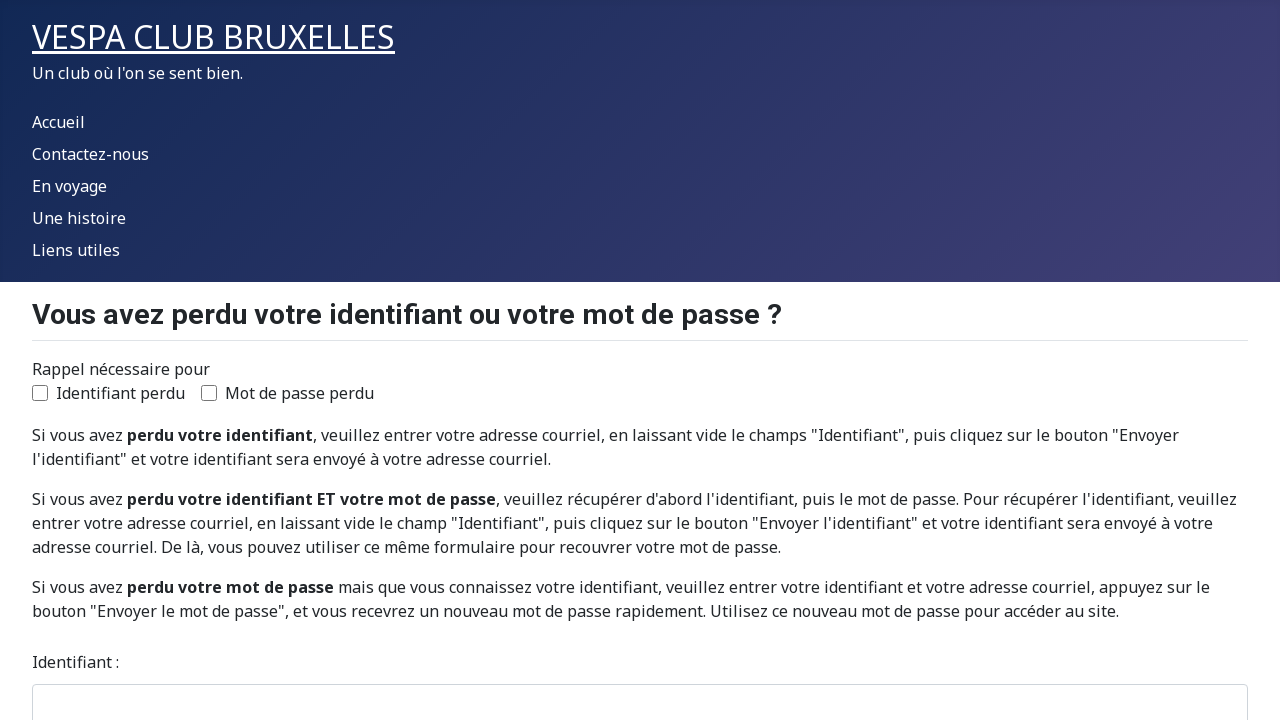

--- FILE ---
content_type: text/html; charset=utf-8
request_url: https://vespaclubbruxelles.be/index.php/component/comprofiler/lostpassword
body_size: 4385
content:
<!DOCTYPE html>
<html lang="fr-fr" dir="ltr">

<head>
    <meta charset="utf-8">
	<meta name="viewport" content="width=device-width, initial-scale=1">
	<meta name="description" content="Le site du Vespa Club Bruxelles.">
	<meta name="generator" content="Joomla! - Open Source Content Management">
	<title>Mot de passe perdu ?</title>
	<link href="/media/system/images/joomla-favicon.svg" rel="icon" type="image/svg+xml">
	<link href="/media/system/images/favicon.ico" rel="alternate icon" type="image/vnd.microsoft.icon">
	<link href="/media/system/images/joomla-favicon-pinned.svg" rel="mask-icon" color="#000">

    <link href="/media/system/css/joomla-fontawesome.min.css?dde766" rel="lazy-stylesheet"><noscript><link href="/media/system/css/joomla-fontawesome.min.css?dde766" rel="stylesheet"></noscript>
	<link href="https://fonts.googleapis.com/css2?family=Noto+Sans:wght@100;300;400;700&amp;family=Roboto:wght@100;300;400;700&amp;display=swap" rel="lazy-stylesheet" crossorigin="anonymous"><noscript><link href="https://fonts.googleapis.com/css2?family=Noto+Sans:wght@100;300;400;700&amp;family=Roboto:wght@100;300;400;700&amp;display=swap" rel="stylesheet"></noscript>
	<link href="/media/templates/site/cassiopeia/css/template.min.css?dde766" rel="stylesheet">
	<link href="/media/templates/site/cassiopeia/css/global/colors_standard.min.css?dde766" rel="stylesheet">
	<link href="/media/templates/site/cassiopeia/css/vendor/joomla-custom-elements/joomla-alert.min.css?0.4.1" rel="stylesheet">
	<link href="https://vespaclubbruxelles.be/components/com_comprofiler/plugin/templates/default/bootstrap.min.css?v=20bc20330ea622c7" rel="stylesheet">
	<link href="https://vespaclubbruxelles.be/components/com_comprofiler/plugin/templates/default/fontawesome.min.css?v=20bc20330ea622c7" rel="stylesheet">
	<link href="https://vespaclubbruxelles.be/components/com_comprofiler/plugin/templates/default/template.j5.css?v=20bc20330ea622c7" rel="stylesheet">
	<link href="https://vespaclubbruxelles.be/components/com_comprofiler/plugin/templates/default/template.min.css?v=20bc20330ea622c7" rel="stylesheet">
	<link href="https://vespaclubbruxelles.be/components/com_comprofiler/plugin/templates/default/jquery/qtip/qtip.css?v=20bc20330ea622c7" rel="stylesheet">
	<style>:root {
		--hue: 214;
		--template-bg-light: #f0f4fb;
		--template-text-dark: #495057;
		--template-text-light: #ffffff;
		--template-link-color: var(--link-color);
		--template-special-color: #001B4C;
		--cassiopeia-font-family-body: "Noto Sans", sans-serif;
			--cassiopeia-font-family-headings: "Roboto", sans-serif;
			--cassiopeia-font-weight-normal: 400;
			--cassiopeia-font-weight-headings: 700;
	}</style>

    <script src="/media/mod_menu/js/menu.min.js?dde766" type="module"></script>
	<script type="application/json" class="joomla-script-options new">{"joomla.jtext":{"ERROR":"Erreur","MESSAGE":"Message","NOTICE":"Annonce","WARNING":"Alerte","JCLOSE":"Fermer","JOK":"OK","JOPEN":"Ouvrir"},"system.paths":{"root":"","rootFull":"https:\/\/vespaclubbruxelles.be\/","base":"","baseFull":"https:\/\/vespaclubbruxelles.be\/"},"csrf.token":"1bacb241461a7935dd86ef4eb040263f","system.keepalive":{"interval":840000,"uri":"\/index.php\/component\/ajax\/?format=json"},"plg_system_schedulerunner":{"interval":300}}</script>
	<script src="/media/system/js/core.min.js?a3d8f8"></script>
	<script src="/media/templates/site/cassiopeia/js/template.min.js?dde766" type="module"></script>
	<script src="/media/system/js/keepalive.min.js?08e025" type="module"></script>
	<script src="/media/system/js/messages.min.js?9a4811" type="module"></script>
	<script src="/media/plg_system_schedulerunner/js/run-schedule.min.js?229d3b" type="module"></script>
	<script type="text/javascript">if ( typeof window.$ != 'undefined' ) {
	window.cbjqldr_tmpsave$ = window.$;
}
if ( typeof window.jQuery != 'undefined' ) {
	window.cbjqldr_tmpsavejquery = window.jQuery;
}</script><script type="text/javascript" src="https://vespaclubbruxelles.be/components/com_comprofiler/js/jquery/jquery-3.5.1.min.js?v=b9a2914c0005cd5c"></script><script type="text/javascript">var cbjQuery = jQuery.noConflict( true );</script>
	<script type="text/javascript">window.$ = cbjQuery;
window.jQuery = cbjQuery;</script><script type="text/javascript" src="https://vespaclubbruxelles.be/components/com_comprofiler/js/jquery/jquery.migrate.min.js?v=b9a2914c0005cd5c"></script>
	<script type="text/javascript" src="https://vespaclubbruxelles.be/components/com_comprofiler/js/jquery/jquery.validate.min.js?v=b9a2914c0005cd5c"></script>
	<script type="text/javascript" src="https://vespaclubbruxelles.be/components/com_comprofiler/js/jquery/jquery.scrollto.min.js?v=b9a2914c0005cd5c"></script>
	<script type="text/javascript" src="https://vespaclubbruxelles.be/components/com_comprofiler/js/jquery/jquery.cbvalidate.min.js?v=b9a2914c0005cd5c"></script>
	<script type="text/javascript" src="https://vespaclubbruxelles.be/components/com_comprofiler/js/jquery/jquery.qtip.min.js?v=b9a2914c0005cd5c"></script>
	<script type="text/javascript" src="https://vespaclubbruxelles.be/components/com_comprofiler/js/jquery/jquery.cbtooltip.min.js?v=b9a2914c0005cd5c"></script>
	<script type="text/javascript">cbjQuery( document ).ready( function( $ ) {
var jQuery = $;
$( ".cbValidation" ).cbvalidate({"messages":{"required":"Ce champ est obligatoire","requiredIf":"Ce champ est obligatoire","remote":"Veuillez corriger ce champ","email":"Veuillez fournir une adresse de courriel valide.","url":"Veuillez fournir une URL valide.","date":"Veuillez fournir une date valide.","dateISO":"Veuillez fournir une date (ISO) valide.","number":"Veuillez fournir un nombre valide.","digits":"Ne saisissez que des chiffres","creditcard":"Veuillez fournir un num\u00e9ro de carte de cr\u00e9dit valide","equalTo":"Ressaisissez la m\u00eame valeur.","notEqualTo":"Veuillez entrer une valeur diff\u00e9rente, les valeurs ne doivent pas \u00eatre les m\u00eames.","mimetype":"Saisissez une valeur avec extension valide.","maxlength":"Ne saisissez pas plus de {0} caract\u00e8res.","minlength":"Saisissez au moins {0} caract\u00e8res.","maxselect":"Veuillez s\u00e9lectionner plus de {0} options.","minselect":"Veuillez s\u00e9lectionner au moins {0} options.","maxage":"Vous ne devez pas avoir plus de {0} ans.","minage":"Vous devez avoir au moins {0} ans.","rangeage":"Vous devez avoir au moins {0} ans, mais plus de {1}.","rangelength":"Saisissez entre {0} et {1} caract\u00e8res.","range":"Saisissez une valeur entre {0} et {1}.","max":"Saisissez une valeur inf\u00e9rieure ou \u00e9gale \u00e0 {0}.","min":"Saisissez une valeur sup\u00e9rieure ou \u00e9gale \u00e0 {0}.","step":"Veuillez saisir un multiple de {0}.","maxWords":"Merci d'entrer {0} mots ou moins.","minWords":"Merci d'entrer au moins {0} mots.","rangeWords":"Merci d'enter entre {0} et {1} mots.","extension":"Saisissez une valeur avec extension valide.","pattern":"Format non valide","isPattern":"Expression r\u00e9guli\u00e8re non valide","cbfield":"Veuillez corriger ce champ","cbremote":"Veuillez corriger ce champ","cbusername":"Merci d'entrer un identifiant valide sans espace au d\u00e9but ou \u00e0 la fin et ne contenant pas les caract\u00e8res suivants: < > \\ \" ' % ; ( ) &","cburl":"Veuillez fournir une URL valide.","filesize":"Le poids du fichier doit \u00eatre au minimum de {0} {2}s, mais ne pas d\u00e9passer le maximum de {1} {2}s.","filesizemin":"La taille du fichier ne d\u00e9passe pas le minimum de {0} {2}s.","filesizemax":"Le poids du fichier d\u00e9passe le maximum de {1} {2}s.","cropwidth":"L'image d\u00e9passe la largeur maximale. Veuillez s\u00e9lectionner la zone \u00e0 recadrer votre image au sein de la largeur maximale.","cropheight":"Image d\u00e9passe la hauteur maximale. Veuillez s\u00e9lectionner la zone \u00e0 recadrer votre image au sein de la hauteur maximale.","forbiddenWords":"Format non valide"},"settings":{"cbfield":{"url":"https:\/\/vespaclubbruxelles.be\/index.php?option=com_comprofiler&view=fieldclass&function=[function]&user=[user]&field=[field]&reason=[reason]&format=raw"},"cbremote":{"csrf":"1bacb241461a7935dd86ef4eb040263f"}}});
$.fn.cbtooltip.defaults.classes = 'cb_template cb_template_default';$.fn.cbtooltip.defaults.overlayClasses = 'cb_template cb_template_default';$.fn.cbtooltip.defaults.buttonClose = 'Fermer';$.fn.cbtooltip.defaults.buttonYes = 'Ok';$.fn.cbtooltip.defaults.buttonNo = 'Annuler';setTimeout( function() {$( '.cbTooltip,[data-hascbtooltip="true"]' ).cbtooltip();}, 100 );
$( '#checkusername,#checkemail' ).keyup( function() {$( this ).next( '.cb_result_container' ).remove();if ( $.trim( $( '#checkusername' ).val() ) != '' ) {if ( $.trim( $( '#checkemail' ).val() ) == '' ) {$( '.cbLostPassSend' ).prop( 'disabled', true );} else {$( '.cbLostPassSend' ).prop( 'disabled', false );}} else {if ( $.trim( $( '#checkemail' ).val() ) == '' ) {$( '.cbLostPassSend' ).prop( 'disabled', true );} else {$( '.cbLostPassSend' ).prop( 'disabled', false );}}});$( '#reminderUsername,#reminderPassword' ).click( function() {$( '#checkusername,#checkemail' ).next( '.cb_result_container' ).remove();$( '#checkusername,#checkemail' ).val( '' );$( '.cbLostPassSend' ).prop( 'disabled', true );$( '.cb_forgot_line,.cb_forgot_button' ).show();if ( $( '#reminderUsername' ).prop( 'checked' ) ) {if ( $( '#reminderPassword' ).prop( 'checked' ) ) {$( '.cbLostPassSend' ).val( 'Envoyer mon identifiant et mon mot de passe' );$( '#lostusernamedesc,#lostpassdesc' ).hide();$( '#lostusernamepassdesc' ).show();} else {$( '.cbLostPassSend' ).val( 'Envoyer mon identifiant' );$( '#lostusernamepassdesc,#lostpassdesc' ).hide();$( '#lostusernamedesc' ).show();}$( '#lostpassusername' ).hide();$( '#lostpassemail' ).show();} else {if ( $( '#reminderPassword' ).prop( 'checked' ) ) {$( '.cbLostPassSend' ).val( 'Envoyer mon mot de passe' );$( '#lostusernamepassdesc,#lostusernamedesc' ).hide();$( '#lostpassusername,#lostpassemail,#lostpassdesc' ).show();} else {$( '.cb_forgot_line,.cb_forgot_button,#lostusernamepassdesc,#lostusernamedesc,#lostpassdesc' ).hide();}}});$( '.cb_forgot_line,.cb_forgot_button,#lostusernamepassdesc,#lostusernamedesc,#lostpassdesc' ).hide();
});
if ( typeof window.cbjqldr_tmpsave$ != 'undefined' ) {
	window.$ = window.cbjqldr_tmpsave$;
}
if ( typeof window.cbjqldr_tmpsavejquery != 'undefined' ) {
	window.jQuery = window.cbjqldr_tmpsavejquery;
}</script>

</head>

<body class="site com_comprofiler wrapper-fluid view-lostpassword no-layout no-task">
    <header class="header container-header full-width position-sticky sticky-top">

        
        
                    <div class="grid-child">
                <div class="navbar-brand">
                    <a class="brand-logo" href="/">
                        <span title="Vespa Club Bruxelles">VESPA CLUB BRUXELLES</span>                    </a>
                                            <div class="site-description">Un club où l&#039;on se sent bien.</div>
                                    </div>
            </div>
        
                    <div class="grid-child container-nav">
                                    <ul class="mod-menu mod-list nav ">
<li class="nav-item item-101 default current active"><a href="/index.php" aria-current="location">Accueil</a></li><li class="nav-item item-158"><a href="/index.php/contactez-nous" >Contactez-nous</a></li><li class="nav-item item-162"><a href="/index.php/en-voyage" >En voyage</a></li><li class="nav-item item-163"><a href="/index.php/une-histoire" >Une histoire</a></li><li class="nav-item item-164"><a href="/index.php/liens-utiles" >Liens utiles</a></li></ul>

                                            </div>
            </header>

    <div class="site-grid">
        
        
        
        
        <div class="grid-child container-component">
            
            
            <div id="system-message-container" aria-live="polite"></div>

            <main>
                <div class="cbLostPassForm cb_template cb_template_default"><div class="mb-3 border-bottom cb-page-header"><h3 class="m-0 p-0 mb-2 cb-page-header-title">Vous avez perdu votre identifiant ou votre mot de passe ?</h3></div><form action="https://vespaclubbruxelles.be/index.php/cb-profile/sendnewpass" method="post" id="adminForm" name="adminForm" class="form-auto m-0 cb_form cbValidation"><div class="form-group row no-gutters cb_form_line" id="lostpassreminder"><label for="typeofloose" class="col-form-label col-sm-3 pr-sm-2 pt-0 pb-0">Rappel nécessaire pour</label><div class="cb_field col-sm-9"><div class="cbSnglCtrlLbl form-check form-check-inline"><input type="checkbox" id="reminderUsername" name="typeofloose[]" value="username" class="form-check-input" /><label for="reminderUsername" class="form-check-label">Identifiant perdu</label></div><div class="cbSnglCtrlLbl form-check form-check-inline"><input type="checkbox" id="reminderPassword" name="typeofloose[]" value="password" class="form-check-input" /><label for="reminderPassword" class="form-check-label">Mot de passe perdu</label></div></div></div><div class="form-group row no-gutters cb_form_line" id="lostusernamedesc"><div class="cb_field offset-sm-3 col-sm-9">Si vous avez <strong> perdu votre identifiant</strong>, veuillez entrer votre adresse courriel, en laissant vide le champs "Identifiant", puis cliquez sur le bouton "Envoyer l'identifiant" et votre identifiant sera envoyé à votre adresse courriel.</div></div><div class="form-group row no-gutters cb_form_line" id="lostusernamepassdesc"><div class="cb_field offset-sm-3 col-sm-9">Si vous avez <strong> perdu votre identifiant ET votre mot de passe</strong>, veuillez récupérer d'abord l'identifiant, puis le mot de passe. Pour récupérer l'identifiant, veuillez entrer votre adresse courriel, en laissant vide le champ "Identifiant", puis cliquez sur le bouton "Envoyer l'identifiant" et votre identifiant sera envoyé à votre adresse courriel. De là, vous pouvez utiliser ce même formulaire pour recouvrer votre mot de passe.</div></div><div class="form-group row no-gutters cb_form_line" id="lostpassdesc"><div class="cb_field offset-sm-3 col-sm-9">Si vous avez <strong> perdu votre mot de passe </strong> mais que vous connaissez votre identifiant, veuillez entrer votre identifiant et votre adresse courriel, appuyez sur le bouton "Envoyer le mot de passe", et vous recevrez un nouveau mot de passe rapidement. Utilisez ce nouveau mot de passe pour accéder au site.</div></div><div class="cb_forgot_line form-group row no-gutters cb_form_line" id="lostpassusername"><label for="checkusername" class="col-form-label col-sm-3 pr-sm-2">Identifiant :</label><div class="cb_field col-sm-9"><input type="text" name="checkusername" id="checkusername" class="form-control" size="30" maxlength="255" /></div></div><div class="cb_forgot_line form-group row no-gutters cb_form_line" id="lostpassemail"><label for="checkemail" class="col-form-label col-sm-3 pr-sm-2">Adresse courriel :</label><div class="cb_field col-sm-9"><input type="text" name="checkemail" id="checkemail" class="form-control" size="30" maxlength="255" /></div></div><div class="cb_forgot_button form-group row no-gutters cb_form_line"><div class="offset-sm-3 col-sm-9"><input type="submit" class="btn btn-primary cbLostPassSend" value="Envoyer mon identifiant et mon mot de passe" disabled="disabled" data-submit-text="Chargement ..." /></div></div><input type="hidden" name="1bacb241461a7935dd86ef4eb040263f" value="1" /></form></div><div class="cbPoweredBy cb_template cb_template_default"><div class="text-center text-small content-spacer"><a title="open source social networking" href="https://www.joomlapolis.com/social-networking?pk_campaign=in-cb&amp;pk_kwd=poweredby" target="_blank">Powered by Community Builder</a></div></div>
            </main>
            
        </div>

        
        
            </div>

    
    
    
</body>

</html>


--- FILE ---
content_type: text/javascript
request_url: https://vespaclubbruxelles.be/media/system/js/keepalive.min.js?08e025
body_size: 431
content:
/**
 * @copyright   (C) 2018 Open Source Matters, Inc. <https://www.joomla.org>
 * @license     GNU General Public License version 2 or later; see LICENSE.txt
 */if(!window.Joomla)throw new Error("Joomla API was not properly initialised");const keepAliveOptions=Joomla.getOptions("system.keepalive"),keepAliveInterval=keepAliveOptions&&keepAliveOptions.interval?parseInt(keepAliveOptions.interval,10):45*1e3;let keepAliveUri=keepAliveOptions&&keepAliveOptions.uri?keepAliveOptions.uri.replace(/&amp;/g,"&"):"";if(keepAliveUri===""){const e=Joomla.getOptions("system.paths");keepAliveUri=`${e?`${e.root}/index.php`:window.location.pathname}?option=com_ajax&format=json`}setInterval(()=>fetch(keepAliveUri,{method:"POST"}),keepAliveInterval);
